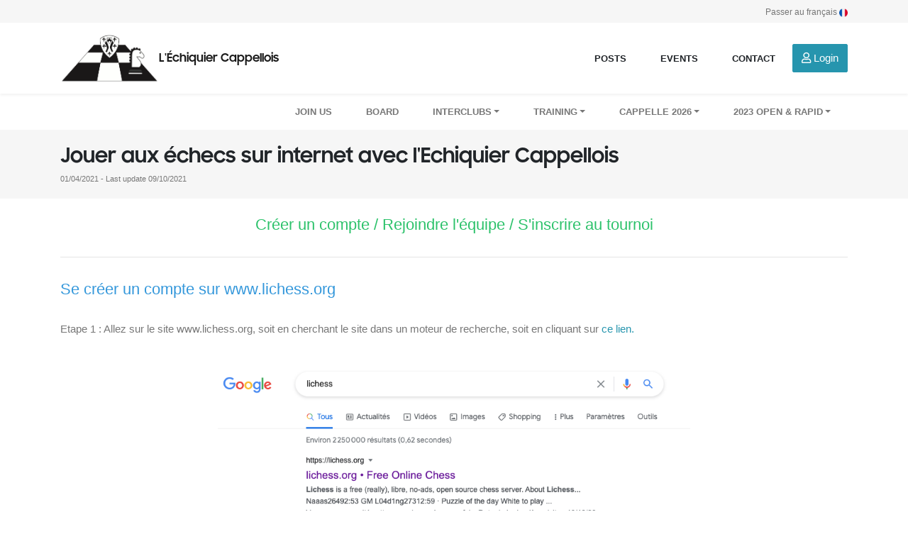

--- FILE ---
content_type: text/html; charset=UTF-8
request_url: https://cappelle-chess.fr/connexion-lichess-31
body_size: 4207
content:
<!doctype html>
<html lang="en">
<head>
    <meta charset="utf-8">
    <meta name="viewport" content="width=device-width, initial-scale=1, shrink-to-fit=no">
    <meta name="domain" content="https://cappelle-chess.fr">
    <meta name="csrf-token" content="dt7JbQ8dLA3U8JoFPUDo72ZMzicCXeq5MALCmf8w">
    <meta name="api-token" content="">
    <title>L&#039;Échiquier Cappellois - Jouer aux échecs sur internet avec l&#039;Echiquier Cappellois</title>

    <link rel="apple-touch-icon" sizes="180x180" href="/apple-touch-icon.png">
    <link rel="icon" type="image/png" sizes="32x32" href="/favicon-32x32.png">
    <link rel="icon" type="image/png" sizes="16x16" href="/favicon-16x16.png">
    <link rel="manifest" href="/site.webmanifest">
    <link rel="mask-icon" href="/safari-pinned-tab.svg" color="#5bbad5">
    <meta name="msapplication-TileColor" content="#da532c">
    <meta name="theme-color" content="#ffffff">

    
    <link rel="stylesheet" href="/css/vendor.css?id=0caf7d7c9d79633d2e44">
    <link rel="stylesheet" href="/css/app.css?id=f5c9a4c857673083f985">
    </head>
<body>
<div class="echec-app" id="app">
    <div class="echec-content">
        <div class="echec-locale">
    <div class="container">
                    <a href="https://cappelle-chess.fr/locale?l=fr">Passer au français <span class="echec-locale-flag echec-locale-flag-fr"></span></a>
            </div>
</div>
<nav class="navbar navbar-expand-lg navbar-light bg-light echec-nav-main">
    <div class="container">
        <a class="navbar-brand" href="https://cappelle-chess.fr">
            <span class="echec-logo-container">
                                    <img src="/images/logo.png" alt="Logo" class="echec-logo">
                                <span class="echec-logo-name">L&#039;Échiquier Cappellois</span>
            </span>
        </a>
        <button class="navbar-toggler" type="button" data-toggle="collapse" data-target="#mainNav" aria-controls="mainNav" aria-expanded="false" aria-label="Toggle navigation">
            <span class="navbar-toggler-icon"></span>
        </button>
        <div class="collapse navbar-collapse" id="mainNav">
            <ul class="navbar-nav ml-auto">
                                <li class="nav-item">
                    <a class="nav-link" href="https://cappelle-chess.fr/articles">Posts</a>
                </li>
                <li class="nav-item">
                    <a class="nav-link" href="https://cappelle-chess.fr/evenements">Events</a>
                </li>
                <li class="nav-item">
                    <a class="nav-link" href="https://cappelle-chess.fr/contact">Contact</a>
                </li>
            </ul>

                            <a href="https://cappelle-chess.fr/connexion" class="echec-btn echec-btn-primary echec-btn-sm"><i class="far fa-user"></i> Login</a>
                    </div>
    </div>
</nav>

<nav class="navbar navbar-expand-lg navbar-light bg-light echec-nav-secondary">
    <div class="container">
        <button class="navbar-toggler" type="button" data-toggle="collapse" data-target="#secondaryNav" aria-controls="secondaryNav" aria-expanded="false" aria-label="Toggle navigation">
            <span class="navbar-toggler-icon"></span>
        </button>
        <div class="collapse navbar-collapse" id="secondaryNav">
            <ul class="navbar-nav ml-auto" id="dynamic-menu-container">
                <li class="nav-item echec-nav-item ">
            <a class="nav-link" href="https://cappelle-chess.fr/rejoindre-le-club-1" >Join us</a>
        </li>
                <li class="nav-item echec-nav-item ">
            <a class="nav-link" href="https://cappelle-chess.fr/lequipe-du-club-3" >Board</a>
        </li>
                <li class="nav-item echec-nav-item dropdown">
            <a class="nav-link dropdown-toggle" href="#" id="menu35Dropdown" role="button" data-toggle="dropdown" aria-haspopup="true" aria-expanded="false">Interclubs</a>
            <div class="dropdown-menu dropdown-menu-right" aria-labelledby="menu35Dropdown">
                                    <a class="dropdown-item" href="http://echecs.asso.fr/ListeEquipes.aspx?ClubRef=1313"  target="_blank" >Compétitions par équipes</a>
                            </div>
        </li>
                <li class="nav-item echec-nav-item dropdown">
            <a class="nav-link dropdown-toggle" href="#" id="menu32Dropdown" role="button" data-toggle="dropdown" aria-haspopup="true" aria-expanded="false">Training</a>
            <div class="dropdown-menu dropdown-menu-right" aria-labelledby="menu32Dropdown">
                                    <a class="dropdown-item" href="http://echecs.asso.fr/ListeJoueurs.aspx?Action=JOUEURCLUBREF&amp;JrTri=Elo&amp;ClubRef=1313" >Les membres du club (ordre ELO)</a>
                                    <a class="dropdown-item" href="https://cappelle-chess.fr/cours-debutants-20" >Les entrainements ouverts</a>
                                    <a class="dropdown-item" href="https://cappelle-chess.fr/connexion-lichess-31" >Tuto - Jouer sur lichess en équipe</a>
                            </div>
        </li>
                <li class="nav-item echec-nav-item dropdown">
            <a class="nav-link dropdown-toggle" href="#" id="menu59Dropdown" role="button" data-toggle="dropdown" aria-haspopup="true" aria-expanded="false">CAPPELLE 2026</a>
            <div class="dropdown-menu dropdown-menu-right" aria-labelledby="menu59Dropdown">
                                    <a class="dropdown-item" href="https://cappelle-chess.fr/cappelle-la-grande-2024-40e-open-international-44" >42e Open International</a>
                                    <a class="dropdown-item" href="https://chessevent.echecs-bretagne.fr/public/inscrForm1.php?event=HDF_59_Cappelle2026"  target="_blank" >S&#039;inscrire à l&#039;OPEN</a>
                                    <a class="dropdown-item" href="https://cappelle-chess.fr/cappelle-la-grande-2024-7e-rapide-international-45" >9e Rapide International</a>
                                    <a class="dropdown-item" href="https://chessevent.echecs-bretagne.fr/public/inscrForm1.php?event=HDF_59_9RapideIntCappelle"  target="_blank" >S&#039;inscrire au RAPIDE</a>
                                    <a class="dropdown-item" href="https://cappelle-chess.fr/salle-de-jeu-48" >Salle de jeu</a>
                                    <a class="dropdown-item" href="https://cappelle-chess.fr/conditions-24" >Joueurs titrés - Invitations</a>
                                    <a class="dropdown-item" href="https://cappelle-chess.fr/cappelle-la-grande-2024-2e-championnat-scolaire-de-cappelle-la-grande-46" >Championnat scolaire de Cappelle</a>
                                    <a class="dropdown-item" href="https://cappelle-chess.fr/cappelle-la-grande-2024-14e-rencontres-scolaires-dechecs-47" >Rencontres scolaires</a>
                            </div>
        </li>
                <li class="nav-item echec-nav-item dropdown">
            <a class="nav-link dropdown-toggle" href="#" id="menu12Dropdown" role="button" data-toggle="dropdown" aria-haspopup="true" aria-expanded="false">2023 OPEN &amp; RAPID</a>
            <div class="dropdown-menu dropdown-menu-right" aria-labelledby="menu12Dropdown">
                                    <a class="dropdown-item" href="http://echecs.asso.fr/Resultats.aspx?URL=Tournois/Id/55918/55918&amp;Action=Cl"  target="_blank" >Classement Open 2023</a>
                                    <a class="dropdown-item" href="http://echecs.asso.fr/Resultats.aspx?URL=Tournois/Id/55919/55919&amp;Action=Cl" >Classement Rapide 2023</a>
                                    <a class="dropdown-item" href="https://echecs.asso.fr/Resultats.aspx?URL=Tournois/Id/59713/59713&amp;Action=Cl"  target="_blank" >Classement Open 2024</a>
                                    <a class="dropdown-item" href="https://echecs.asso.fr/Resultats.aspx?URL=Tournois/Id/59714/59714&amp;Action=Cl"  target="_blank" >Classement Rapide 2024</a>
                                    <a class="dropdown-item" href="https://echecs.asso.fr/Resultats.aspx?URL=Tournois/Id/64872/64872&amp;Action=Cl"  target="_blank" >Classement Open 2025</a>
                                    <a class="dropdown-item" href="https://echecs.asso.fr/Resultats.aspx?URL=Tournois/Id/64873/64873&amp;Action=Cl"  target="_blank" >Classement Rapide 2025</a>
                            </div>
        </li>
                </ul>
        </div>
    </div>
</nav>

        
            <div class="echec-page">
        <div class="echec-page-header">
            <div class="container">
                <h1 class="echec-page-title">Jouer aux échecs sur internet avec l&#039;Echiquier Cappellois</h1>
                                <span class="echec-page-information">01/04/2021  - Last update 09/10/2021</span>
                            </div>
        </div>
    </div>

    <div class="container">
        
        <div class="echec-editor mt-4">
            <h1 style="text-align: center;"><span style="background-color: #ffffff; color: #2dc26b;">Cr&eacute;er un compte / Rejoindre l'&eacute;quipe / S'inscrire au tournoi</span></h1>
<hr />
<h1><span style="background-color: #ffffff; color: #3598db;">Se cr&eacute;er un compte sur www.lichess.org&nbsp;</span></h1>
<p>Etape 1 : Allez sur le site www.lichess.org, soit en cherchant le site dans un moteur de recherche, soit en cliquant sur <a href="http://www.lichess.org" target="_blank" rel="noopener">ce lien.</a></p>
<p><img class="echec-image" style="display: block; margin-left: auto; margin-right: auto;" src="https://cappelle-chess.fr/storage/images/2abeab35-581b-4295-b21e-5fcc0465d45c.png" alt="" width="888" height="312" /></p>
<p>Etape 2 : Vous arrivez sur la page principale du site :</p>
<p><img class="echec-image" style="display: block; margin-left: auto; margin-right: auto;" src="https://cappelle-chess.fr/storage/images/16ceb7a3-ed01-404b-a9a4-64d03102132a.png" alt="" width="1845" height="935" /></p>
<p>Etape 3 : Dans le coin en haut &agrave; droite, cliquez sur connexion :</p>
<p><img class="echec-image" style="display: block; margin-left: auto; margin-right: auto;" src="https://cappelle-chess.fr/storage/images/922f90fd-cf70-4f78-9df3-bf7849762d20.png" alt="" width="1882" height="862" /></p>
<p>Etape 4 : Cliquez sur "S'inscrire" et compl&eacute;tez avec les informations demand&eacute;es. <span style="font-family: -apple-system, BlinkMacSystemFont, 'Segoe UI', Roboto, Oxygen, Ubuntu, Cantarell, 'Open Sans', 'Helvetica Neue', sans-serif;">Nous vous conseillons d'indiquer dans votre pseudo votre pr&eacute;nom et votre nom (ou le d&eacute;but de votre nom) pour que nous puissions vous reconnaitre. Comme mot de passe, pensez &agrave; quelque chose de tr&egrave;s simple comme votre pr&eacute;nom ou votre date de naissance. Votre compte vous servira juste &agrave; jouer aux &eacute;checs... pas d'informations secr&egrave;tes &agrave; prot&eacute;ger ! Vous devez indiquer une adresse courriel qui sera importante pour valider le compte. Cochez ensuite l'ensemble des cases, et validez. </span><span style="font-family: -apple-system, BlinkMacSystemFont, 'Segoe UI', Roboto, Oxygen, Ubuntu, Cantarell, 'Open Sans', 'Helvetica Neue', sans-serif;">Si vous devez cr&eacute;er des comptes pour plusieurs enfants, vous devrez utiliser des adresses diff&eacute;rentes.</span></p>
<p><img class="echec-image-2" style="display: block; margin-left: auto; margin-right: auto;" src="https://cappelle-chess.fr/storage/images/76d2efb1-a5db-4cc2-ae10-4313705cedaf.png" alt="" width="577" height="968" /></p>
<p>&nbsp;</p>
<p>Etape 5 : Validez votre inscription en cliquant sur le lien re&ccedil;u par courriel.</p>
<p><img class="echec-image" style="display: block; margin-left: auto; margin-right: auto;" src="https://cappelle-chess.fr/storage/images/52e043d1-ac82-4267-a4a6-e9f0b604dcde.png" alt="" width="880" height="235" /></p>
<p>F&eacute;licitations ! Votre compte lichess est cr&eacute;&eacute;. Vous pouvez vous connecter grace &agrave; votre pseudo et votre mot de passe !</p>
<p>En cas de probl&egrave;me, n'h&eacute;sitez &agrave; <a href="https://cappelle-chess.fr/contact">nous contacter</a> !</p>
        </div>

            </div>

                    <section class="echec-sponsors">
                <div class="container">
                    <h2 class="echec-sponsors-title">Our sponsors</h2>

                    <div class="row justify-content-center">
                                                    <div class="col-sm-6 col-md-4 col-lg-3 text-center mb-4">
                                                                    <a href="http://cappellelagrande.fr/" target="_blank">
                                                                                <img src="https://cappelle-chess.fr/storage/sponsors/ptq3I8wyABusINdOFwEdSeGLiuwf4mwWotOWruJQ.png" alt="Ville de Cappelle la Grande" class="img-fluid echec-sponsor">
                                                                            </a>
                                                            </div>
                                                    <div class="col-sm-6 col-md-4 col-lg-3 text-center mb-4">
                                                                    <a href="https://www.communaute-urbaine-dunkerque.fr/" target="_blank">
                                                                                <img src="https://cappelle-chess.fr/storage/sponsors/VNGJLVUT2OuSaoLtb1C3XXlMvPq2n0tAbsm2JYD6.jpeg" alt="Communauté urbaine de Dunkerque" class="img-fluid echec-sponsor">
                                                                            </a>
                                                            </div>
                                                    <div class="col-sm-6 col-md-4 col-lg-3 text-center mb-4">
                                                                    <a href="https://lenord.fr/jcms/j_6/accueil" target="_blank">
                                                                                <img src="https://cappelle-chess.fr/storage/sponsors/vsykvwqLoNknJRQO1Oi1U6pQFBhFOZCxanP1xAn9.png" alt="Département du Nord" class="img-fluid echec-sponsor">
                                                                            </a>
                                                            </div>
                                                    <div class="col-sm-6 col-md-4 col-lg-3 text-center mb-4">
                                                                    <a href="https://www.hautsdefrance.fr/" target="_blank">
                                                                                <img src="https://cappelle-chess.fr/storage/sponsors/FmX0c1V2bzUc2Efy4Z0sNNgxGyQgPSOUymInY6TU.jpeg" alt="Région Hauts de France" class="img-fluid echec-sponsor">
                                                                            </a>
                                                            </div>
                                                    <div class="col-sm-6 col-md-4 col-lg-3 text-center mb-4">
                                                                    <a href="http://www.echecs.asso.fr/" target="_blank">
                                                                                <img src="https://cappelle-chess.fr/storage/sponsors/f4a06128-c812-4f23-a77b-5c3447de4264.jpg" alt="Fédération Française des échecs" class="img-fluid echec-sponsor">
                                                                            </a>
                                                            </div>
                                                    <div class="col-sm-6 col-md-4 col-lg-3 text-center mb-4">
                                                                    <a href="https://all.accor.com/hotel/6546/index.fr.shtml" target="_blank">
                                                                                <img src="https://cappelle-chess.fr/storage/sponsors/k0aSc83xp6KeesFDY19DBygbGigSoVD9D5P8kIVB.jpeg" alt="IBIS Dunkerque" class="img-fluid echec-sponsor">
                                                                            </a>
                                                            </div>
                                                    <div class="col-sm-6 col-md-4 col-lg-3 text-center mb-4">
                                                                    <a href="https://magasin.gammvert.fr/611125-gamm-vert-de-cappelle-la-grande" target="_blank">
                                                                                <img src="https://cappelle-chess.fr/storage/sponsors/1lav7Kg7IdgawqZpNm9L0qw9TkfSlQmnmCKUUt9H.jpeg" alt="Gamm Vert" class="img-fluid echec-sponsor">
                                                                            </a>
                                                            </div>
                                                    <div class="col-sm-6 col-md-4 col-lg-3 text-center mb-4">
                                                                    <a href="https://www.facebook.com/Franck-R%C3%A9ception-232416983634076/" target="_blank">
                                                                                <img src="https://cappelle-chess.fr/storage/sponsors/97880be8-2083-4f9e-9def-5a27e751b03e.png" alt="Franck Réception" class="img-fluid echec-sponsor">
                                                                            </a>
                                                            </div>
                                                    <div class="col-sm-6 col-md-4 col-lg-3 text-center mb-4">
                                                                    <a href="https://www.cdje59.fr/" target="_blank">
                                                                                <img src="https://cappelle-chess.fr/storage/sponsors/7aaea442-78e7-46e9-97ab-7122c431c16e.png" alt="CDJE 59" class="img-fluid echec-sponsor">
                                                                            </a>
                                                            </div>
                                                    <div class="col-sm-6 col-md-4 col-lg-3 text-center mb-4">
                                                                    <a href="https://ehdf.fr/" target="_blank">
                                                                                <img src="https://cappelle-chess.fr/storage/sponsors/df9969d0-0352-45c1-b7b6-f1f462c9adfa.png" alt="Ligue HDF" class="img-fluid echec-sponsor">
                                                                            </a>
                                                            </div>
                                            </div>
                </div>
            </section>
        
        <footer class="echec-footer ">
            <div class="container">
                <div class="echec-footer-content">
                    <span class="echec-footer-copyright">L&#039;Échiquier Cappellois - All rights reserved 2026</span>

                    <div class="echec-footer-social">
                                                    <a href="https://www.facebook.com/cappellechess/" target="_blank"><img src="/images/fb.svg" alt="Facebook" class="echec-footer-fb"></a>
                                            </div>
                </div>
            </div>
        </footer>
    </div>
</div>

<script src="/js/manifest.js?id=89712bc6d8c588400cae"></script>
<script src="/js/vendor.js?id=f9374380e123de44de90"></script>
<script src="/js/app.js?id=21b2a2869218cf75315a"></script>
</body>
</html>


--- FILE ---
content_type: text/css
request_url: https://cappelle-chess.fr/css/app.css?id=f5c9a4c857673083f985
body_size: 2800
content:
@import url(https://fonts.googleapis.com/css2?family=Roboto:wght@400;

500;700&display=swap);@font-face{font-family:s-bold;src:url(/fonts/sbold.otf) format("truetype");font-weight:400;font-style:normal}:root{--blue:#2695ae;--dark:#202428;--grey:#777;--border:#cecece;--light:#f6f6f6}body,html{margin:0;padding:0;height:100%}body{font-family:Roboto,sans-serif;font-size:15px}a{font-weight:500}a,a:hover{color:var(--blue)}a:hover{text-decoration:underline}a.no-decoration{color:inherit}a.no-decoration:hover{color:var(--blue);text-decoration:none}a.full-size{width:100%;height:100%;display:block}.echec-app{min-height:100%;position:relative}.echec-content{padding-bottom:80px}.required:after{color:red;content:" *"}.sortable-handle{padding:5px;font-size:18px;cursor:-webkit-grab;cursor:grab}.sortable-ghost-background{background:var(--grey-2)}.sortable-ghost .list-menu-submenu{display:none}.list-menu-submenu .card-header{padding:5px}.echec-logo-container{display:flex;align-items:center}.echec-logo-container .echec-logo{max-height:74px;max-width:140px}.echec-logo-container .echec-logo-name{font-family:s-bold;font-size:16px}@media screen and (max-width:450px){.echec-logo-container .echec-logo{max-width:75px}.echec-logo-container .echec-logo-name{font-size:14px}}.echec-nav-main{z-index:100;background:#fff!important;box-shadow:0 2px 4px 0 rgba(0,0,0,.06)}.echec-nav-main .nav-link{text-transform:uppercase;color:var(--dark)!important;font-weight:700;font-size:13px}.echec-nav-secondary{background:#fff!important;padding:0 1rem!important}.echec-nav-secondary .nav-link{text-transform:uppercase;color:var(--grey)!important;font-weight:700;font-size:13px}.echec-nav-active .nav-link{color:var(--blue)!important;border-bottom:3px solid var(--blue)}.echec-nav-item .nav-link{padding-top:16px;padding-bottom:16px}.echec-nav-item .dropdown-menu{top:80%}.echec-nav-main .dropdown-item:focus,.echec-nav-secondary .dropdown-item:focus{background:var(--blue)}@media screen and (max-width:990px){.echec-nav-secondary{padding:.5rem 1rem!important}}.echec-title-1,.echec-title-2{font-weight:500;color:var(--dark)}.echec-title-1{font-size:22px}.echec-title-2{font-size:18px}.echec-title-margin{margin:0 0 32px}.echec-section{padding-bottom:32px}.echec-section-title{text-align:center;padding:40px 0}.echec-document-title{font-size:16px;font-weight:500;color:var(--dark)}.echec-slide{width:100%;height:auto}.echec-slide .container{position:relative;height:100%}.echec-slide-content{position:absolute;left:0;bottom:100px;border-radius:2px;background:#fff;padding:20px;width:520px;box-shadow:0 1px 5px 0 rgba(0,0,0,.22)}.echec-slide-title{font-size:18px;font-weight:500}.echec-slide-text{font-size:14px;color:var(--grey);margin:0}@media screen and (max-width:850px){.echec-slide-content{padding:20px;bottom:50px;width:100%}}@media screen and (max-width:630px){.echec-slide-content{padding:10px;position:relative;bottom:auto;width:100%;box-shadow:none;border-bottom:1px solid var(--border)}.echec-slide-content .echec-slide-title{font-size:14px}.echec-slide-content .echec-slide-text{font-size:12px}}.owl-carousel{position:relative}.owl-dots{position:absolute;bottom:10px;left:25%;right:25%}.echec-posts-grid{background:#fff;box-shadow:0 2px 40px 0 rgba(0,0,0,.05)}.echec-posts-grid-item{display:flex;align-items:center;width:100%}.echec-posts-grid-item>div{width:50%}.echec-posts-grid-item:nth-child(2n){flex-direction:row-reverse}.echec-posts-grid-item .echec-posts-grid-item-thumbnail{background-position:50%;background-repeat:no-repeat;background-size:cover;height:225px}.echec-posts-grid-item .echec-posts-grid-item-content{padding:32px}.echec-posts-more-link{display:block;text-align:center;margin:40px 0 0;padding:0;font-size:12px}@media screen and (max-width:990px){.echec-posts-grid-item{display:block}.echec-posts-grid-item>div{width:100%}}.echec-post-preview-date{display:block;padding:0;margin:0 0 8px;font-weight:500;font-size:12px}.echec-post-preview-title{font-size:17px;font-weight:500;line-height:22px;margin:0 0 16px;padding:0;color:var(--dark)}.echec-post-preview-resume{font-weight:400;font-size:15px;color:var(--grey);line-height:22px;padding:0;margin:0}.echec-post-preview-more-link{color:var(--blue);font-weight:500;font-size:15px;margin:0;padding:0}.echec-post-cover{padding:96px 0;background-position:50%;background-repeat:no-repeat;background-size:cover;text-align:center;color:#fff;position:relative}.echec-post-cover:after{content:"";display:block;position:absolute;top:0;left:0;bottom:0;right:0;background-color:rgba(0,0,0,.5)}.echec-post-cover .echec-post-cover-content{position:relative;z-index:10}.echec-post-cover .echec-post-title{font-size:40px;font-weight:500;margin:0;padding:0}.echec-post-cover .echec-post-meta{font-weight:500;font-size:12px;text-transform:uppercase}.echec-post-content{padding:48px 0 16px;width:840px;margin-right:auto;margin-left:auto}@media screen and (max-width:990px){.echec-post-cover{padding:40px 0}.echec-post-content{width:100%}}.echec-posts-grid-cards{display:grid;grid-gap:32px;grid-template-columns:repeat(3,1fr);align-items:start}@media screen and (max-width:1200px){.echec-posts-grid-cards{grid-template-columns:repeat(2,1fr)}}@media screen and (max-width:790px){.echec-posts-grid-cards{grid-template-columns:repeat(1,1fr)}}.echec-post-card{width:100%;background:#fff;box-shadow:0 2px 40px 0 rgba(0,0,0,.13)}.echec-post-card .echec-post-card-thumbnail{background-position:50%;background-repeat:no-repeat;background-size:cover;height:180px}.echec-post-card .echec-post-card-body{padding:24px 32px}.echec-post-nav-container{background:var(--light);padding:40px 0 64px}.echec-post-nav-title{margin:0 0 40px;padding:0;font-weight:500;font-size:12px;text-transform:uppercase;text-align:center}.echec-events-grid{display:grid;grid-gap:32px;grid-template-columns:repeat(2,1fr);align-items:start}@media screen and (max-width:1000px){.echec-events-grid{grid-template-columns:repeat(1,1fr)}}.echec-event-card{display:flex;align-items:center}.echec-event-card .echec-event-card-sign{border-radius:2px;width:100px;height:142px;background-image:url(/images/chess-placeholder.png?3e3dc48ae1b1094a06e3e46e1f6704f2);background-position:50%;background-repeat:no-repeat;background-size:contain;box-shadow:0 2px 40px 0 rgba(0,0,0,.13)}.echec-event-card .echec-event-card-content{padding:24px}.echec-event-card .echec-event-card-title{font-size:18px;font-weight:500;line-height:22px;margin:0;padding:0;color:var(--dark)}.echec-event-card .echec-event-card-date{color:var(--grey);display:block;margin-bottom:16px}.echec-event-page{display:grid;grid-template-columns:1fr 200px;grid-gap:32px}.echec-event-content-informations{width:100%;display:grid;grid-gap:0;grid-template-columns:repeat(4,1fr);align-items:start;margin-bottom:40px}.echec-event-information{border:1px solid var(--border);background:var(--light);padding:16px}.echec-event-information .echec-event-information-title{font-weight:500;font-size:12px;text-transform:uppercase;display:block;line-height:22px;margin:0;padding:0;color:var(--grey)}.echec-event-information .echec-event-information-value{color:var(--dark);margin:0;padding:0;font-weight:500;display:block}.echec-event-page-right .echec-event-actions .echec-event-action{width:100%;display:block;margin:0!important;text-align:center}.echec-event-page-right .echec-event-actions .echec-event-action.echec-event-action-register{margin-top:8px!important}.echec-event-sign{width:100%;height:270px;border-radius:2px;background-image:url(/images/chess-placeholder.png?3e3dc48ae1b1094a06e3e46e1f6704f2);background-position:50%;background-repeat:no-repeat;background-size:contain;box-shadow:0 2px 40px 0 rgba(0,0,0,.13);margin-bottom:32px}@media screen and (max-width:1000px){.echec-event-page{display:flex;flex-direction:column-reverse}.echec-event-page .echec-event-page-right{margin-bottom:24px}.echec-event-content-informations{grid-template-columns:repeat(2,1fr)}.echec-event-sign{width:190px}}.echec-editor h1,.echec-editor h2{font-size:22px}.echec-editor h1,.echec-editor h2,.echec-editor h3{font-weight:500;color:var(--dark);padding:0;margin:0 0 32px}.echec-editor h3{font-size:18px}.echec-editor p{line-height:22px;color:var(--grey);padding:0;margin:0 0 32px}.echec-editor hr{margin:0 0 32px}.echec-editor table{width:100%!important;margin:0 0 32px}.echec-editor table tr:nth-child(2n){background:var(--light)}.echec-editor table tr td{padding:8px;border:1px solid var(--border);width:auto!important}.echec-editor a{color:var(--blue);font-weight:500}.echec-editor a:hover{color:var(--blue);text-decoration:underline}.echec-editor ol,.echec-editor ul{margin:0 0 32px}.echec-pagination{display:flex;justify-content:center;align-items:center;padding:24px 0}.echec-pagination .page-link{color:var(--blue)}.echec-pagination .page-item.active .page-link{z-index:3;color:#fff;background-color:var(--blue);border-color:var(--blue)}.echec-btn{border:1px solid var(--border);border-radius:2px;padding:16px 24px;font-size:15px;font-weight:500;color:var(--dark);display:inline-block;background:transparent}.echec-btn:hover{color:inherit;text-decoration:none}.echec-btn:focus{outline:none}button.echec-btn{padding:14px 24px}.echec-btn-primary{background:var(--blue);border-color:var(--blue);color:#fff}.echec-btn-primary:hover{color:#fff}.echec-btn-danger{border-color:var(--red);color:var(--red)}.echec-btn-danger:hover{background:var(--red);color:#fff}.echec-btn-disable,.echec-btn-disable:hover{background:var(--light);color:var(--grey)}.echec-btn-disable:hover{cursor:not-allowed}.echec-btn-sm{padding:8px 12px!important}.echec-user-dropdown{background:transparent;border:none;color:var(--blue);font-weight:500}.echec-user-dropdown:focus{outline:none}.echec-page-header{background:var(--light);padding:20px 0}.echec-page-title{font-family:s-bold,sans-serif;font-size:28px}.echec-page-information{color:var(--grey);font-size:11px;display:block}.echec-page-content{padding:28px 0}.echec-sponsors{box-shadow:0 -2px 4px 0 rgba(0,0,0,.06);padding:24px 0;margin-top:24px}.echec-sponsors-title{display:block;text-align:center;font-family:s-bold,sans-serif;font-size:14px;margin-bottom:32px;text-transform:uppercase}.echec-sponsor{max-height:75px}.echec-footer{background:var(--dark);width:100%;height:60px;position:absolute;bottom:0;left:0;text-align:center;padding:20px 0}.echec-footer-content{display:flex;justify-content:space-between;align-items:center}.echec-footer-copyright{color:#fff;display:block;font-size:12px}.echec-footer-fb{height:25px}.echec-2-columns{display:grid;grid-template-columns:1fr 420px;grid-gap:24px}@media screen and (max-width:1000px){.echec-2-columns{display:flex;flex-direction:column}}.echec-table{margin:0 0 32px;width:100%}.echec-table tr:nth-child(2n){background:var(--light)}.echec-table tr td{padding:8px;border:1px solid var(--border)}.echec-bloc-title{font-family:s-bold,sans-serif;font-size:20px;padding:24px 0 16px;margin-bottom:0}@media (min-width:992px){.navbar-expand-lg .navbar-nav .nav-link{padding-right:1.5rem;padding-left:1.5rem}}.echec-locale{text-align:right;background:var(--light);padding:5px}.echec-locale a{color:var(--grey);font-weight:400;font-size:12px}.echec-locale .echec-locale-flag{width:12px;height:12px;display:inline-block;background-position:50%;background-size:contain;vertical-align:middle}.echec-locale .echec-locale-flag.echec-locale-flag-uk{background-image:url(/images/uk.png?6f382b2ddfdd4ea349ac9ca989da123a)}.echec-locale .echec-locale-flag.echec-locale-flag-fr{background-image:url(/images/fr.png?78e9f99bc3c993c9c83615d0f3d028c4)}.echec-image{width:60%!important;height:auto!important}.echec-image-2{width:40%!important;height:auto!important}.echec-image-3{width:100%!important;height:auto!important}.echec-image-4{width:20%!important;height:auto!important}@media screen and (max-width:800px){.echec-image,.echec-image-2,.echec-image-3,.echec-image-4{width:100%!important;height:auto!important}.echec-editor{overflow-x:auto}}.grecaptcha-badge{visibility:hidden}.gprivacy{font-size:12px;margin-top:5px}

--- FILE ---
content_type: image/svg+xml
request_url: https://cappelle-chess.fr/images/fb.svg
body_size: 1084
content:
<?xml version="1.0" encoding="UTF-8"?>
<svg width="14px" height="25px" viewBox="0 0 14 25" version="1.1" xmlns="http://www.w3.org/2000/svg" xmlns:xlink="http://www.w3.org/1999/xlink">
    <!-- Generator: Sketch 48.1 (47250) - http://www.bohemiancoding.com/sketch -->
    <title>Shape</title>
    <desc>Created with Sketch.</desc>
    <defs></defs>
    <g id="Desktop-HD" stroke="none" stroke-width="1" fill="none" fill-rule="evenodd" transform="translate(-1306.000000, -1602.000000)">
        <g id="Footer" transform="translate(0.000000, 1574.000000)" fill="#FFFFFF" fill-rule="nonzero">
            <path d="M1315.33333,37.375 L1320,37.375 L1320,42.0625 L1315.33333,42.0625 L1315.33333,53 L1310.66667,53 L1310.66667,42.0625 L1306,42.0625 L1306,37.375 L1310.66667,37.375 L1310.66667,35.4140625 C1310.66667,33.55625 1311.24844,31.209375 1312.40578,29.9265625 C1313.56311,28.640625 1315.00822,28 1316.73956,28 L1320,28 L1320,32.6875 L1316.73333,32.6875 C1315.95867,32.6875 1315.33333,33.315625 1315.33333,34.0921875 L1315.33333,37.375 Z" id="Shape"></path>
        </g>
    </g>
</svg>